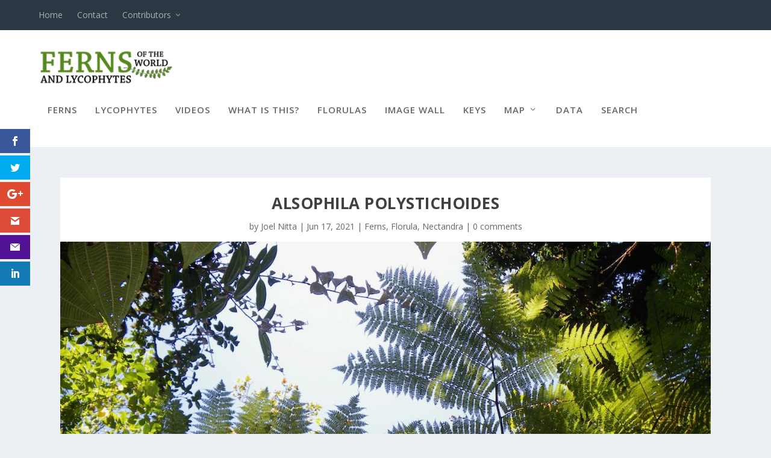

--- FILE ---
content_type: text/css
request_url: http://www.fernsoftheworld.com/wp-content/et-cache/26448/et-core-unified-tb-33721-deferred-26448.min.css?ver=1767873218
body_size: 763
content:
.et_pb_section_0_tb_body{padding-right:0px}.et_pb_section_0_tb_body.et_pb_section{background-color:#ecf0f5!important}.et_pb_row_0_tb_body{background-color:#FFFFFF;min-height:705.9px}.et_pb_row_0_tb_body.et_pb_row{margin-top:0px!important;margin-bottom:0px!important}.et_pb_post_title_0_tb_body .et_pb_title_featured_container img{height:auto;max-height:none}.et_pb_post_content_0_tb_body{padding-right:2rem;padding-left:2rem}.et_pb_row_1_tb_body.et_pb_row,.et_pb_row_2_tb_body.et_pb_row{padding-top:0px!important;padding-bottom:0px!important;margin-top:0px!important;margin-bottom:0px!important;padding-top:0px;padding-bottom:0px}.et_pb_divider_0_tb_body{padding-top:0px;padding-bottom:0px;margin-top:0px!important;margin-bottom:0px!important}.et_pb_divider_0_tb_body:before{border-top-color:#669900;border-top-width:23px;width:auto;top:0px;right:0px;left:0px}.et_pb_heading_0_tb_body{background-color:#FFFFFF;padding-top:1rem!important;padding-right:1rem!important;padding-bottom:0.5rem!important;padding-left:1rem!important}.et_pb_row_3_tb_body,.et_pb_row_5_tb_body{background-color:#FFFFFF}.et_pb_row_3_tb_body.et_pb_row{padding-top:1rem!important;padding-right:1rem!important;padding-bottom:1rem!important;padding-left:1rem!important;margin-top:-2px!important;margin-right:auto!important;margin-left:auto!important;padding-top:1rem;padding-right:1rem;padding-bottom:1rem;padding-left:1rem}.et_pb_posts_nav.et_pb_post_nav_0_tb_body span a,.et_pb_posts_nav.et_pb_post_nav_0_tb_body span a span{font-weight:600;text-transform:uppercase;color:#FFFFFF!important;letter-spacing:1.5px}.et_pb_posts_nav.et_pb_post_nav_0_tb_body a{background-color:#808779}.et_pb_posts_nav.et_pb_post_nav_0_tb_body span.nav-previous a,.et_pb_posts_nav.et_pb_post_nav_0_tb_body span.nav-next a{border-radius:2px 2px 2px 2px;overflow:hidden;padding-top:0.75rem;padding-right:1rem;padding-bottom:0.75rem;padding-left:1rem;margin-right:1rem}.et_pb_row_5_tb_body.et_pb_row{padding-top:0px!important;padding-right:0px!important;padding-bottom:0px!important;padding-left:0px!important;padding-top:0px;padding-right:0px;padding-bottom:0px;padding-left:0px}.et_pb_heading_1_tb_body{padding-top:0.75rem!important;padding-right:1rem!important;padding-bottom:0.25rem!important;padding-left:1rem!important;margin-top:0px!important;margin-bottom:0px!important}.et_pb_divider_1_tb_body{min-height:1px;max-height:1px;padding-top:0px;padding-right:0px;padding-bottom:0px;padding-left:0px;margin-top:0px!important;margin-right:0px!important;margin-bottom:0px!important;margin-left:0px!important}.et_pb_divider_1_tb_body:before{border-top-color:#7f7f7f;width:auto;top:0px;right:0px;left:0px}.et_pb_team_member_0_tb_body.et_pb_team_member h4,.et_pb_team_member_0_tb_body.et_pb_team_member h1.et_pb_module_header,.et_pb_team_member_0_tb_body.et_pb_team_member h2.et_pb_module_header,.et_pb_team_member_0_tb_body.et_pb_team_member h3.et_pb_module_header,.et_pb_team_member_0_tb_body.et_pb_team_member h5.et_pb_module_header,.et_pb_team_member_0_tb_body.et_pb_team_member h6.et_pb_module_header{font-weight:600;text-transform:none;text-align:left}.et_pb_team_member_0_tb_body.et_pb_team_member{background-color:#FFFFFF;padding-top:1rem!important;padding-right:1rem!important;padding-bottom:1rem!important;padding-left:1rem!important;margin-top:0px!important}